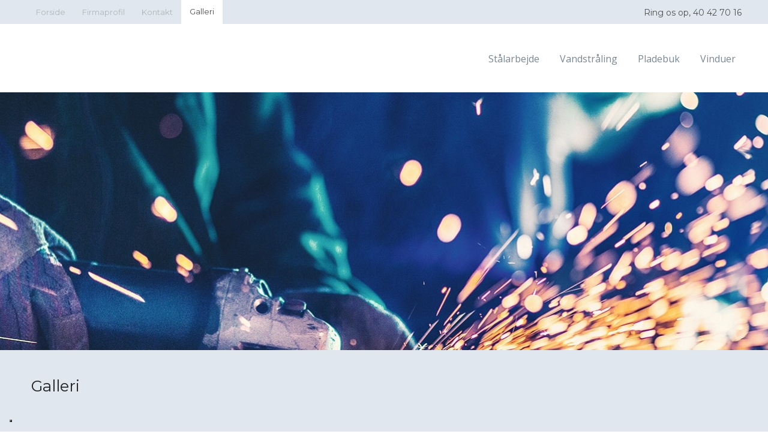

--- FILE ---
content_type: application/javascript; charset=utf-8
request_url: https://cs.iubenda.com/cookie-solution/confs/js/81905272.js
body_size: -146
content:
_iub.csRC = { consApiKey: 'ljveCdWwCnKS0G257BNRz1VaK4kkyl8E', publicId: '3888c5f8-7964-48c2-9aa4-982ae278ae76', floatingGroup: false };
_iub.csEnabled = true;
_iub.csPurposes = [4,3,5,1];
_iub.cpUpd = 1715860433;
_iub.csFeatures = {"geolocation_setting":false,"cookie_solution_white_labeling":1,"rejection_recovery":false,"full_customization":true,"multiple_languages":"da","mobile_app_integration":true};
_iub.csT = null;
_iub.googleConsentModeV2 = true;
_iub.totalNumberOfProviders = 4;
